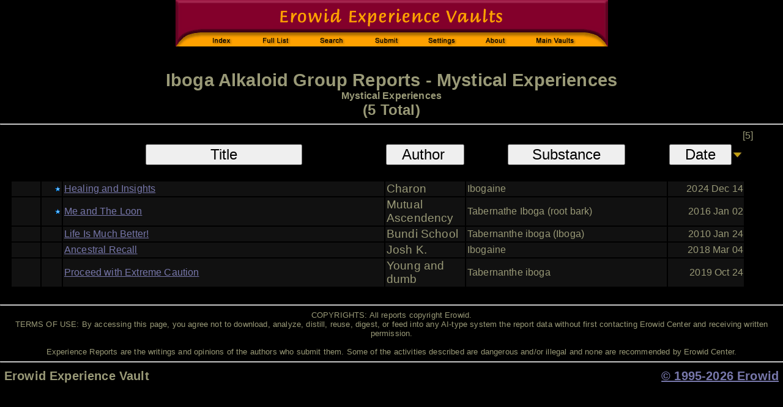

--- FILE ---
content_type: text/html; charset=ISO-8859-1
request_url: https://www.erowid.org/experiences/subs/exp_Iboga_Alkaloid_Group_Mystical_Experiences.shtml
body_size: 2292
content:


<HTML>
<head>
<title>Erowid Experience Vaults: Iboga Alkaloid Group Reports in category: Mystical Experiences</title>
<meta name="description" content="A list of experiences with Iboga Alkaloid Group in category Mystical Experiences">
<META NAME="keywords" CONTENT="Experience Report Vaults, trip reports, stories, descriptions">
<link href="/includes/general_default.css" rel="stylesheet" type="text/css">
    <link href="includes/exp.css" rel="stylesheet" type="text/css">
    

    

   <script language="javascript" type="text/javascript" src="includes/exp_list_basic.js"></script>
   <script type="text/javascript" src="/includes/javascript/e_cookie_lib.js"></script>
   <script type="text/javascript" src="/experiences/includes/exp_view.js"></script>
   <script type="text/javascript" src="/includes/javascript/jquery-3.2.1.min.js"></script>    
   <script src="/includes/javascript/erowid_combobox_lib.js" type="text/javascript" language="javascript"></script>

    
</head>
    <BODY BGCOLOR="#000000" TEXT="#999977" LINK="#7777AA" VLINK="#999999" ALINK="#008080" >
<TABLE BORDER=0 CELLPADDING=0 CELLSPACING=0 ALIGN=CENTER><TR><TD>
<IMG SRC="/experiences/images/exp_header_blk.gif" WIDTH=707 HEIGHT=76 BORDER=0 USEMAP="#exp_header">
</TD></TR><TR HEIGHT=3><TD></TD></TR><TR><TD ALIGN=CENTER>

</TD></TR></TABLE><BR><BR>

 <div class="exp-list-page-title-surround">
     <div class="exp-list-page-title">Iboga Alkaloid Group Reports - Mystical Experiences</div>
     <div class="exp-list-page-title-criteria">Mystical Experiences</div>
   <div class="exp-list-page-title-sub">(5 Total)</div>
 </div>
 <HR>

     <table class="exp-list-surround-table">
     
 <tr>
  <td class="exp-list-table-title-count" colspan="100%">[5]</td>
 </tr>
   
 <tr>
  <td colspan="3">

<style>
    .hide { display: none; }
</style>
<script type="text/javascript" language="javascript">

function ShowCellarReports() {
   
    var mForm = document.getElementById("results-form");
    if (mForm) {
	mForm.Cellar.value = 1;
	mForm.submit();
    }

}

</script>
 <form name="ResultsForm" action="/experiences/exp.cgi" method="GET" id="results-form" >
 		<INPUT TYPE="HIDDEN" NAME="S" VALUE="810">
	<INPUT TYPE="HIDDEN" NAME="C" VALUE="9">

 	<INPUT TYPE="HIDDEN" NAME="OldSort" VALUE="RA_PDD">
	<INPUT TYPE="HIDDEN" NAME="NewSort" VALUE="">
	<INPUT TYPE="HIDDEN" NAME="Start" VALUE="0">
	<input type="hidden" name="ShowViews" value="0">
<input type="hidden" name="Cellar" value="0">

 </form>
  <table class="exp-list-table">
 <thead>
 <tr class="exp-list-table-header">
  <th class="th-new">&nbsp;</th>
  <th class="th-rating">&nbsp;</th>
  <th class="th-title"><input type="button" VALUE="Title" onClick="SortBy('TA');" class="exp-title-button-sort"></TH>
  <th class="th-author"><input type="button" VALUE="Author " onClick="SortBy('AA');" class="exp-author-button-sort"></TH>
  <th class="th-substance"><input type="button" VALUE="Substance"  onClick="SortBy('SA');" class="exp-substance-button-sort"></TH>
  <th class="th-pubdate"><input type="button" VALUE="Date"  onClick="SortBy('PDD');" class="exp-pubdate-button-sort"><IMG SRC="/experiences/images/arrow_down.jpg"></TH>
  
  
 </tr>
 </thead>
<tr class="exp-list-row ">
  <td class="exp-new"></td>
  <td class="exp-rating"><span class="tag-good"><img src="../images/exp_star_1.gif" alt="Recommended" class="tag-good"></span></td>
  <td class="exp-title"><a href="/experiences/exp.php?ID=117301">Healing and Insights</a></td>
  <td class="exp-author">Charon</td>
  <td class="exp-substance">Ibogaine</td>
  <td class="exp-pubdate">2024 Dec 14</td>
  
</tr>
<tr class="exp-list-row ">
  <td class="exp-new"></td>
  <td class="exp-rating"><span class="tag-good"><img src="../images/exp_star_1.gif" alt="Recommended" class="tag-good"></span></td>
  <td class="exp-title"><a href="/experiences/exp.php?ID=103942">Me and The Loon</a></td>
  <td class="exp-author">Mutual Ascendency</td>
  <td class="exp-substance">Tabernathe Iboga (root bark)</td>
  <td class="exp-pubdate">2016 Jan 02</td>
  
</tr>
<tr class="exp-list-row ">
  <td class="exp-new"></td>
  <td class="exp-rating"></td>
  <td class="exp-title"><a href="/experiences/exp.php?ID=76960">Life Is Much Better!</a></td>
  <td class="exp-author">Bundi School</td>
  <td class="exp-substance">Tabernanthe iboga (Iboga)</td>
  <td class="exp-pubdate">2010 Jan 24</td>
  
</tr>
<tr class="exp-list-row ">
  <td class="exp-new"></td>
  <td class="exp-rating"></td>
  <td class="exp-title"><a href="/experiences/exp.php?ID=110725">Ancestral Recall</a></td>
  <td class="exp-author">Josh K.</td>
  <td class="exp-substance">Ibogaine</td>
  <td class="exp-pubdate">2018 Mar 04</td>
  
</tr>
<tr class="exp-list-row ">
  <td class="exp-new"></td>
  <td class="exp-rating"></td>
  <td class="exp-title"><a href="/experiences/exp.php?ID=113678">Proceed with Extreme Caution</a></td>
  <td class="exp-author">Young and dumb</td>
  <td class="exp-substance">Tabernanthe iboga</td>
  <td class="exp-pubdate">2019 Oct 24</td>
  
</tr>

 </TR></TABLE><br/> <!-- close table 7 -->
 </TD></TR></TABLE>



 <!-- End Results -->
 </B></FONT>
 </CENTER>

   	  <SCRIPT LANGUAGE='JavaScript' TYPE='text/javascript'>
	  <!-- 
	var Sperowider = 0;
	var MaxListDefault = 100;
	
	  //-->
 </SCRIPT>
<!-- Sperowider <noindex/> -->

<hr/>
<div class="disclaimer">
COPYRIGHTS: All reports copyright Erowid.<br/>
TERMS OF USE: By accessing this page, you agree not to download, analyze, distill, reuse, digest, or feed into any AI-type system  the report data without first contacting Erowid Center and receiving written permission.<br/><br/>

Experience Reports are the writings and opinions of the authors who submit them. 
Some of the activities described are dangerous and/or illegal and none are recommended by Erowid Center.
</div>

<hr/>
<table width="100%" class="footer">
 <tr>
  <td class="footer-source">Erowid Experience Vault</td>
  <td class="footer-copyright-year"><a href="/general/about/about_copyrights.shtml">&copy; 1995-2026 Erowid</a></td>
 </tr>
</table>

<map name="exp_header">
 <AREA SHAPE="rect" COORDS="37,51,112,76" HREF="/experiences/exp_front.shtml" ALT="Experience Vaults Index">
 <AREA SHAPE="rect" COORDS="122,51,205,76" HREF="/experiences/exp_list.shtml" ALT="Full List of Substances">
	<AREA SHAPE="rect" COORDS="215,51,297,76" HREF="/experiences/exp_search.cgi" ALT="Search">	
	<AREA SHAPE="rect" COORDS="307,51,390,76" HREF="/experiences/exp_submit.cgi" ALT="Submit Report">
	<AREA SHAPE="rect" COORDS="400,51,478,76" HREF="/experiences/change_settings.php3" ALT="User Settings">
	<AREA SHAPE="rect" COORDS="488,51,560,76" HREF="/experiences/exp_about.cgi" ALT="About">
	<AREA SHAPE="rect" COORDS="570,51,670,76" HREF="/psychoactives/psychoactives.shtml" ALT="Main Psychoactive Vaults">
</MAP>
</BODY>
</HTML>
</BODY>
</HTML>


--- FILE ---
content_type: application/javascript
request_url: https://www.erowid.org/experiences/includes/exp_view.js
body_size: 735
content:
var gColorScheme = "light_on_dark";
var mCookieName = "exp_color_scheme";
gColorScheme = getCookie(mCookieName,gColorScheme);

function expChangeColors() {
    var mCookieName = "exp_color_scheme";
    gColorScheme = getCookie(mCookieName,"light_on_dark");    
    if (gColorScheme == "light_on_dark") {
	gColorScheme = "dark_on_light";
    } else if (gColorScheme == "dark_on_light") {
	gColorScheme = "light_on_dark";
    }
    setCookieForDays(mCookieName, gColorScheme, 180);
    expSetColors();
}
function expSetColors() {

    var mCookieName = "exp_color_scheme";
    //    var mColorScheme = getCookie(mCookieName,"light_on_dark");
    //        alert("color cookie: " + gColorScheme);
    var mColorCssId = "color_css";
    var mCSSElement = null;
    if (gColorScheme == "light_on_dark") {
//	mCSSElement = document.getElementById(mColorCssId).href='/experiences/includes/exp_view_light_on_dark.css";
	loadJsCssFile("includes/exp_view_light_on_dark.css","css","color_css");
    } else if (gColorScheme == "dark_on_light") {
//	mCSSElement=  document.getElementById(mColorCssId).href='/experiences/includes/exp_view_black_on_white.css';
	loadJsCssFile("includes/exp_view_black_on_white.css","css", "color_css");
    }

}

function loadJsCssFile(filename, filetype, mElementID){
    if (filetype=="js"){ //if filename is a external JavaScript file
	var fileref= (linkId == "") ? document.createElement('script') : document.getElementById(mElementID);
	    fileref.setAttribute("type","text/javascript")
	    fileref.setAttribute("src", filename)
    }
    else if (filetype=="css"){ //if filename is an external CSS file
/*	var fileref= document.createElement("link");
	    fileref.setAttribute("rel", "stylesheet");
	    fileref.setAttribute("type", "text/css");
	    fileref.setAttribute("href", filename);
*/
	
//	mCSSElement.replaceChild(fileref, mCSSEementnewlink, oldlink);
//      mCSSElement.setAttribute("href", filename);
//	var mHead = document.getElementsByTagName("head");
//	mHead.append(fileref);

	var mDate = Date.now();
	var mCSSElement=  document.getElementById(mElementID);	
	mCSSElement.href = filename;
//	alert(mCSSElement.id + " " + mCSSElement.href);

    }
    if (typeof fileref!="undefined") {
	document.getElementsByTagName("head")[0].appendChild(fileref)
    }
}
